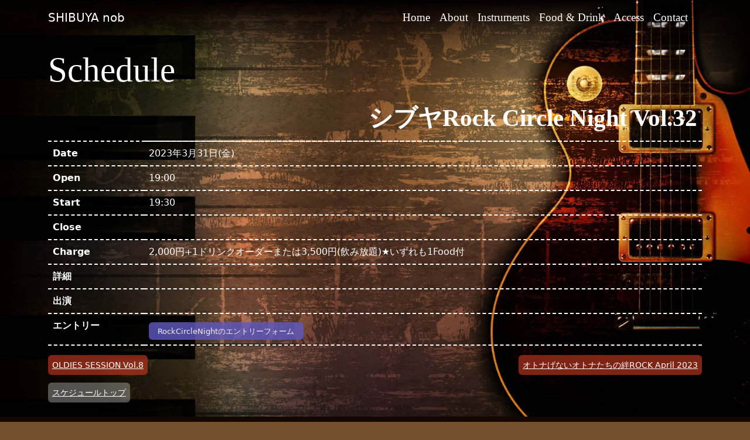

--- FILE ---
content_type: text/css
request_url: https://shibuyanob.jp/wp-content/themes/shibuyanob/style.css?ver=1127
body_size: 3065
content:
/*
Theme Name:shibuyanob
Template:understrap
*/
/*#page-sub-header{
	background-image:url(/nob_new/wp-content/themes/shibuyanob/images/nob-top-new.jpg)!important;
	background-position:bottom!important;
}*/
:root{
	--bs-body-color:#fff!important;
/* 	--bs-body-bg:#685146!important; */
	--bs-body-bg:#bbb!important;
	--bs-link-color: #fff!important;
	--bs-link-hover-color: #eee!important;
	--h1size:calc(1.5vw + 2.5em);
}
body{
	background-image:url(/wp-content/images/background1a.jpg);
	background-size:100%!important;
	background-repeat:repeat;
	background-position:top!important;
	font-family:serif;
/* 	height:100vh; */
}
body.fooddrink{
	background-size:cover!important;	
}

h1{
	font-family:serif;
}
.form-control, .wpcf7 .wpcf7-validation-errors, .wpcf7 input[type=color], .wpcf7 input[type=date], .wpcf7 input[type=datetime-local], .wpcf7 input[type=datetime], .wpcf7 input[type=email], .wpcf7 input[type=file], .wpcf7 input[type=month], .wpcf7 input[type=number], .wpcf7 input[type=range], .wpcf7 input[type=search], .wpcf7 input[type=submit], .wpcf7 input[type=tel], .wpcf7 input[type=text], .wpcf7 input[type=time], .wpcf7 input[type=url], .wpcf7 input[type=week], .wpcf7 select, .wpcf7 textarea{
	background-color:#7e6659!important;
	color:#fff!important;
	border-color:#ccc!important;
}
.form-control:focus, .wpcf7 .wpcf7-validation-errors:focus, .wpcf7 input[type=color]:focus, .wpcf7 input[type=date]:focus, .wpcf7 input[type=datetime-local]:focus, .wpcf7 input[type=datetime]:focus, .wpcf7 input[type=email]:focus, .wpcf7 input[type=file]:focus, .wpcf7 input[type=month]:focus, .wpcf7 input[type=number]:focus, .wpcf7 input[type=range]:focus, .wpcf7 input[type=search]:focus, .wpcf7 input[type=submit]:focus, .wpcf7 input[type=tel]:focus, .wpcf7 input[type=text]:focus, .wpcf7 input[type=time]:focus, .wpcf7 input[type=url]:focus, .wpcf7 input[type=week]:focus, .wpcf7 select:focus, .wpcf7 textarea:focus{
	background-color:#4f3127!important;
	color:#ffb297!important;
	border-color:#fff!important;
}
.page-link{
	background-color:#844e37!important;
}
.active>.page-link, .page-link.active{
	background-color:#4d3a31!important;
	border-color:#fff!important;
}
.pagination{
	--bs-pagination-border-color:#999!important;
}
#wrapper-footer{
	background:#110600;
}

#main-nav.bg-primary{
	background-color:rgba(0,0,0,.1)!important;
}
.navbar-toggler{
	background:url(/wp-content/images/menu.svg)!important;
	height:60px;
	width:60px;
	border:none!important;
}
.navbar-toggler:focus{
	box-shadow: none!important;
}
.navbar-toggler-icon{
	background-image:none!important;
}
.offcanvas{
	transition:transform 1.3s ease-in-out!importnt;
}
.offcanvas-header .btn-close{
	background:url(/wp-content/images/close.svg)!important;
	padding:0!important;
	width:60px;
	height:60px;
	opacity:1;
}
.offcanvas-header .btn-close-white{
	filter:none;
}
.offcanvas.offcanvas-end{/*menu-width*/
/* 	width:; */
background:#fff;
}
.bg-primary{
	background-color:#0f0!important;
}
.offcanvas ul{
	text-align:center;
	font-size:2em;
	font-family:serif;
}
.offcanvas ul li a{
	color:#000;
}
.lead{
	background:rgba(112,85,67,0.5);
	padding:0.5em;
	margin:1em 0;
	border-top:2px dashed #fff;
	border-bottom:2px dashed #fff;
	font-size:1.15em!important;
	-webkit-backdrop-filter:blur(5px);
	backdrop-filter:blur(5px);
}
.lead p:last-child{
	margin-bottom:0.2em;
}
.lead a,.lead a:visited{
	color:#fff;
}
.lead a:hover{
	color:#eee;
}

/*-------.home.-------*/
.disc-box{
	position:fixed;
	left:0;
	width:100%;
	height:auto;
	background-image:url(/wp-content/images/disc-box.jpg);
	background-size:cover;
	border-radius:50%;
	z-index:-1;
	overflow:hidden;
}
.disc-box img{
	border-radius: 50%;
	overflow: hidden;
	animation-name: record;
	animation-duration: 5s;
	animation-timing-function: linear;
	animation-iteration-count: infinite;
}
@keyframes record{
0%{transform:rotate(0deg);}
100%{transform:rotate(360deg);}
}
.disc-space{
	height:125vw;
	display:flex;
	justify-content: center;
	align-items: center;
	flex-direction: column;
}

#single-wrapper h1.entry-title{
	display:none;
}
.event{
	max-width:800px;
	margin:auto;
}
.event h1{
	font-family:serif;
	font-size:var(--h1size);
}
.event h2{
	font-family:serif;
	font-size:calc(1.9rem + 1.1vw);
	background:#e00;
	padding-left:0.2em;
	color:#000;
	border-radius:0.1em;
}
.event ul{
	list-style:none;
	padding-left:0;
}
.event ul li{
	line-height:1.5;
	padding:0.5em;
	margin:1em 0;
	background:rgba(60,40,20,0.7);
	-webkit-backdrop-filter: blur(5px);
	backdrop-filter:blur(5px);
}
.event .event_date{
	display: inline-block;
	border-radius:1em;
	font-size:0.8em;
	padding:0.1em 0.7em 0.2em 0.7em;
	background:linear-gradient(90deg,#c63900,#310);
}
.event .event_name{
	display: block;
	font-size:1.4em;
	font-weight:bold;
	padding:0.4em 0;
}
.event .event_performer{
	display:block;
	padding-bottom:0.8em;
	margin-top:-0.5em;
	font-size:0.8em;
}
.event .event_charge{
	display:block;
	font-size:1.2em;
	border-top:1px dashed #fff;
	padding-top:0.4em;
}

.archive-live h2{
	margin-top:3em;
}
.archive-live a{
	color:#eee;
	text-decoration:none;
}
.archive-live a:hover,.archive-live a:visited,.archive-live a:focus{
	color:#ddd;
}
.archive-live .entry-title{
	font-size:calc(1vw + 1.6em);
	font-family:serif;
	font-weight:bold;
}
.single-live table tr{
	border-bottom:2px dashed #fff;
}
.single-live .live-name{
	font-size:calc(1.2vw + 1.6em);
	font-family:serif;
	font-weight:bold;
	text-align:right;
}
.single-live a{
	color:#eee;
	text-decoration:none;
}
.schedule_wrap{
	max-width:800px;
	display:block;
	margin:auto;
}
ul.sch_list{
	list-style-type: none;
	padding-left:0;
	margin-bottom:4em;
}
.sch_list li{
	background:rgba(60,40,20,0.7);
	-webkit-backdrop-filter: blur(5px);
	backdrop-filter:blur(5px);
	padding:0.5em;
	margin-bottom:1em;
}

.sch_list li.today{
	background:#d60000;
	position:relative;
	margin-bottom:4em;
}
.sch_list li.today:before{
	content:"Today's Event";
	color:#fff;
	font-family:serif;
	font-size:calc(30px + 1.5vw);
	position:absolute;
	top:-1.5em;
}
.sch_list li.today a{
	font-size:1.8em;
}
.sch_date{
	display: inline-block;
	border-radius: 1em;
	font-size: 0.8em;
	padding: 0.1em 0.7em 0.2em 0.7em;
	background: linear-gradient(90deg,#c63900,#310);
}
.sch_title{
	display:block;
}
.sch_title a{
	color:#fff;
	font-size:1.5em;
}
.sch_title a:visited,.sch_title a:active{
	color:#fff;
}
.sch_title a:hover{
	color:#eee;
}
.calendar_wrap{
	width:min(100%,800px)!important;
	display:block;
	margin:auto;
}
.calendar_wrap tfoot #next{
	text-align:right;
}
.calendar_wrap tfoot #current{
	text-align:center;
}

/*------- schedule -------*/
#schedule h1{
	font-size:var(--h1size);
}
.archive-live.clearfix{
	backdrop-filter:blur(3px);
	 -webkit-backdrop-filter: blur(3px);
}
.live-act p{
	margin-bottom:0;
}

.liveinfo-template-default .nav-links{
	display:flex;
	justify-content:space-between;
}
.liveinfo-template-default .nav-links div{
	max-width: 48%;
	padding:0.5em;
	font-size:0.85em;
	background:rgba(178,52,30,0.7);
	backdrop-filter:blur(3px);
	-webkit-backdrop-filter: blur(3px);
	border-radius:6px;
}
.liveinfo-template-default .nav-links a{
	color:#fff;
}
.table-sch{}
.table-sch caption{
	caption-side:top;
	color:#fff;
}
.table-sch th{
	text-align:center;
	border-style:none;
}
.table-sch td{
	border-bottom:none;
}
.table-sch td:not(#prev,#next,.pad){
	background: url(/wp-content/images/calendar-bg.svg);
	background-size:contain;
	background-repeat:no-repeat;
	width: calc(98.6% / 7);
	padding-bottom:13%;
	position:relative;
	/* aspect-ratio: 1 / 1; */
	border-radius: 50%;
	color:rgba(255,255,255,0.4);
	font-size: calc(16px + 2.2vw);
/* 	text-align: center; */
/* 	vertical-align:middle; */
}
.table-sch td:not(#prev,#next,.pad)>div{
	position:absolute;
	top:50%;
	left:50%;
	transform:translate(-50%, -50%);
}
.table-sch #prev,.table-sch #next,.table-sch #current{
	font-size:1.5em;
}
.table-sch caption{
	font-size:1.5em;
}

.table-sch a,.table-sch a:visited{
	color:#fff;
	text-decoration:underline;
}
.table-sch a:hover{
	color:#eee;
}
.btn-sch a{
	color:#fff;
	display:inline-block;
	padding:0.5em;
	margin-top:1em;
	font-size:0.85em;
	background:rgba(255,255,255,0.3);
	backdrop-filter:blur(3px);
	-webkit-backdrop-filter: blur(3px);
	text-align: center;
	vertical-align:middle;
	border-radius:6px;
}
.btn-sch a:visited{
	color:#fff;
}
.btn-sch a:hover{
	color:#ddd;
}

/*------- instruments -------*/
.instruments h3{
	margin-top:1em;
}

.instruments ul{
	list-style-type: none;
	padding-left: 0;
}

/*------- food and drink -------*/
#fooddrink .row{
	margin-bottom:3em;
}
#fooddrink h4{
	font-size:1.2em;
	margin-top:0.6em;
}
#fooddrink h4:before{
	content:"\025cf";
	padding-right:2px;
}
.autocolumn{
	columns:auto 15em;
	column-gap:1.5em;
	max-width:1100px;
}
.autocolumn img{
	margin-top:1em;
}
.yen500 div,.yen600 div,.yen700 div{
	margin-bottom:0.5em;
	text-shadow:0px 0px 15px #630;
}

.yen600 div{
	color:#f69;
}
.yen600 div:before{
	content:"\0266a";
	color:#fff;
	padding-right:4px;
	padding-left:6px;
}
.yen650 div{
	color:#fc6;
}
.yen650 div:before{
	content:"\0266a";
	color:#fff;
	padding-right:4px;
	padding-left:6px;
}
.yen700 div{
	color:#6cf;
}
.yen700 div:before{
	content:"\0266c";
	color:#fff;
	padding-right:2px;
}
.yen750 div{
	color:#99f;
}
.yen750 div:before{
	content:"\0266c";
	color:#fff;
	padding-right:2px;
}

.yen800 div{
	color:#f76;
}
.yen800 div:before{
	content:"\0266c";
	color:#fff;
	padding-right:2px;
}


/*contact*/
#contact th,#contact td{
	display:block;
}
#contact th{
	padding-top:1rem; width:15em;
}
.btn-outline-primary, .wpcf7 input[type=submit]{
	background-color:hsla(244,46%,55%,0.8)!important;
	border-color:hsl(244,40%,50%)!important;
	color:#fff!important;
}
.btn-outline-primary, .wpcf7 input[type=submit]:hover{
	color:#ddd!important;
}

.wpcf7 form.sent .wpcf7-response-output{
	border-color:#a65df2!important;
	background:#843dcd;
	border-radius:5px;
}

/*------- content.php -------*/
a.live-img{
	display:inline-block;
	width:100%;
	max-width:400px;
	aspect-ratio:1/1;
	background-size:contain;
	background-repeat:no-repeat;
	background-position:center;
}
.kwsk{
	display:inline-block;
	padding:0.4em 1.2em;
	font-size:0.8em;
	background:rgba(178,52,30,0.8);
	border-radius:6px;
	color:#fff;
}
.kwsk:hover{
	color:#fff;
}
.live-contact-link a{
	display:inline-block;
	padding:0.4em 1.2em;
	font-size:0.8em;
	margin-top:0.5em;
	background:rgba(95,88,193,0.8);
	border-radius:6px;
}


@media screen and (min-width: 768px){
	body{
 		background-image:url(/wp-content/images/background1.jpg)!important; 
	}
	.offcanvas ul{
		font-size:1.2em;
	}
	.offcanvas ul li a{
		color:#fff;
	}
	.disc-box{
		width:50%;
	}
	.disc-space{
		height:60vw;
	}	
	#contact th, #contact td {
		display: table-cell;
		padding-top: 1rem;
	}
}
 @media screen and (min-width: 992px){
	.table-sch td:not(#prev,#next,.pad){
		font-size: 36px;
	}
}

--- FILE ---
content_type: image/svg+xml
request_url: https://shibuyanob.jp/wp-content/images/menu.svg
body_size: 1496
content:
<?xml version="1.0" encoding="utf-8"?>
<!-- Generator: Adobe Illustrator 27.0.0, SVG Export Plug-In . SVG Version: 6.00 Build 0)  -->
<svg version="1.1" id="レイヤー_1" xmlns="http://www.w3.org/2000/svg" xmlns:xlink="http://www.w3.org/1999/xlink" x="0px"
	 y="0px" viewBox="0 0 500 500" style="enable-background:new 0 0 500 500;" xml:space="preserve">
<style type="text/css">
	.st0{fill:#C5502E;}
	.st1{fill:#FFFFFF;}
	.st2{fill:#FF9F8C;}
</style>
<g>
	<path class="st0" d="M229.9,478c10.9,8.2,26,8.2,36.9,0c57.6-43.4,108.1-99.5,147-166.8c38.9-67.4,62.2-139.1,71-210.7
		c1.7-13.6-6-26.7-18.7-32c-66.3-28.1-140-43.8-217.7-43.8S96.9,40.4,30.6,68.5c-12.7,5.4-20.4,18.4-18.7,32
		c8.8,71.6,32.1,143.3,71,210.7C121.8,378.6,172.3,434.6,229.9,478z"/>
</g>
<g>
	<path class="st1" d="M136.6,150.6l6,74.1l31.6-74.1H201l-17.9,103h-20.4l5-28.5l8.9-40.7L145,253.7h-13.8l-7.8-71.5l-5.9,44.4
		l-4.7,27.2H92.6l17.8-103H136.6z"/>
	<path class="st1" d="M230.1,255.1c-5.1,0-9.5-1-13.2-3c-3.6-1.9-6.5-4.5-8.7-7.7c-2.2-3.2-3.7-6.9-4.5-11.2
		c-0.8-4.2-0.9-8.7-0.4-13.4l0.8-6.3c0.6-4.9,1.7-9.7,3.4-14.3c1.6-4.6,3.9-8.7,6.7-12.2c2.8-3.5,6.3-6.3,10.4-8.4
		c4.1-2.1,9-3,14.5-2.9c5.3,0.1,9.6,1.3,12.8,3.5c3.3,2.2,5.8,5.1,7.5,8.6c1.7,3.5,2.7,7.5,3.1,11.9c0.4,4.4,0.3,8.8-0.3,13.2
		l-1.3,9.1h-38.2c-0.2,2-0.3,4-0.2,5.9c0.1,1.9,0.5,3.6,1.1,5.1c0.7,1.5,1.7,2.7,3.1,3.7c1.4,1,3.3,1.5,5.7,1.5
		c3.3,0.1,6.3-0.5,9.2-1.7c2.9-1.2,5.5-2.9,8-5l6.6,12.2c-1.5,2-3.2,3.7-5.2,5.1c-2,1.4-4.1,2.6-6.4,3.5c-2.3,0.9-4.6,1.6-7.1,2
		C234.9,254.9,232.5,255.1,230.1,255.1z M237.1,192.2c-2.3-0.1-4.1,0.4-5.6,1.3c-1.5,1-2.7,2.3-3.7,3.8c-1,1.6-1.7,3.3-2.3,5.2
		c-0.6,1.9-1.1,3.8-1.5,5.5l19.5,0.1l0.4-2.1c0.2-1.5,0.4-3,0.4-4.6c0-1.6-0.1-3.1-0.5-4.5c-0.4-1.4-1.1-2.5-2.2-3.4
		C240.5,192.7,239,192.3,237.1,192.2z"/>
	<path class="st1" d="M298,177l-1.4,7.7c1.2-1.4,2.4-2.6,3.7-3.8c1.3-1.1,2.7-2.1,4.2-2.9c1.5-0.8,3.1-1.5,4.7-1.9
		c1.7-0.4,3.4-0.6,5.3-0.6c2.6,0,4.9,0.5,6.8,1.4c1.9,0.9,3.4,2.1,4.7,3.6c1.3,1.5,2.3,3.2,3,5.2c0.7,2,1.2,4,1.5,6.2
		c0.3,2.1,0.4,4.3,0.4,6.6c0,2.2-0.2,4.4-0.4,6.5l-8.1,48.7h-19.6l8.1-48.8c0.1-1.3,0.2-2.7,0.3-4.2c0.1-1.5-0.1-2.8-0.4-4
		c-0.3-1.2-0.9-2.2-1.8-3c-0.9-0.8-2.2-1.2-4-1.2c-2,0-3.8,0.6-5.2,1.7c-1.4,1.1-2.7,2.4-4,3.9l-9.7,55.7h-19.7l13.3-76.6L298,177z"
		/>
	<path class="st1" d="M375.4,246.6c-2.2,2.6-4.7,4.7-7.4,6.3s-5.9,2.3-9.4,2.2c-3.9,0-7.1-1-9.5-2.8c-2.4-1.8-4.2-4.1-5.5-6.8
		c-1.3-2.7-2-5.8-2.3-9.1c-0.3-3.3-0.3-6.6,0.1-9.8l8.3-49.5h19.5l-8.3,49.8c-0.1,1-0.2,2.2-0.2,3.5c-0.1,1.3,0,2.5,0.3,3.7
		c0.3,1.2,0.8,2.1,1.5,3c0.7,0.8,1.8,1.3,3.2,1.3c2.3,0.1,4.3-0.4,6-1.6c1.7-1.1,3.2-2.6,4.6-4.3l9.6-55.4h19.7l-13.3,76.6h-18.2
		L375.4,246.6z"/>
</g>
<path class="st2" d="M289,37.4c-47-0.7-94.4,2.8-140.5,12.5c-11,2.3-23.4,5.4-34.1,8.5C91.8,64.8,62,72,39.8,86
	c-6.4,4.1-12.2,14.7-18.3,13.1c0,0-0.9-0.1-0.9-0.1c0-1.5,0.2-3.1,0.7-4.6c3.2-11,12.9-17.7,22.5-22.1C65.2,62,108.2,47,176.2,36.7
	c33-5,113.7-11.8,112.9-0.1C289,36.5,289,37.4,289,37.4L289,37.4z"/>
</svg>
